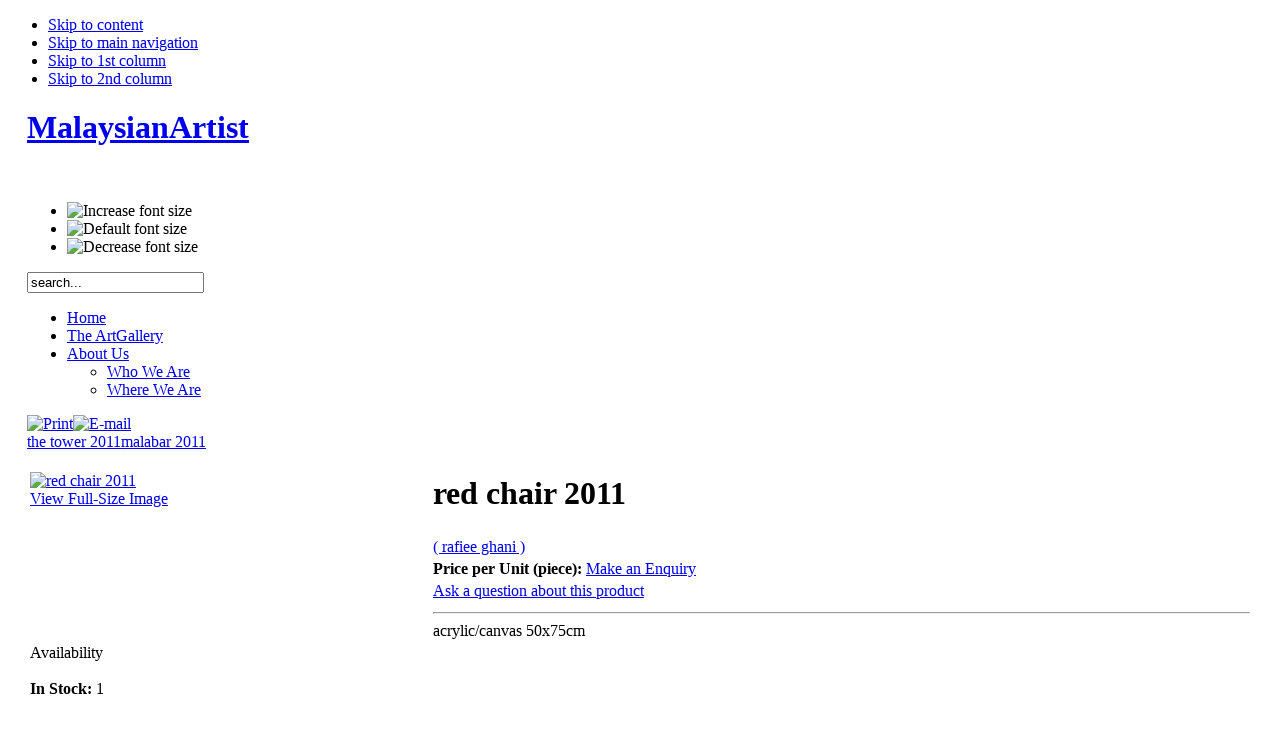

--- FILE ---
content_type: text/html; charset=utf-8
request_url: http://www.malaysianartist.com/index.php?page=shop.product_details&flypage=flypage.tpl&product_id=817&category_id=48&manufacturer_id=55&option=com_virtuemart&Itemid=65
body_size: 22244
content:

<!DOCTYPE html PUBLIC "-//W3C//DTD XHTML 1.0 Transitional//EN" "http://www.w3.org/TR/xhtml1/DTD/xhtml1-transitional.dtd">

<html xmlns="http://www.w3.org/1999/xhtml" xml:lang="en-gb" lang="en-gb">

<head>
  <meta http-equiv="Content-Type" content="text/html; charset=utf-8" />
  <meta name="robots" content="index, follow" />
  <meta name="keywords" content="Malaysian, art, artist, painting" />
  <meta name="description" content="acrylic/canvas 50x75cm" />
  <meta name="generator" content="Joomla! 1.5 - Open Source Content Management" />
  <title>red chair 2011</title>
  <link href="/templates/ja_purity/favicon.ico" rel="shortcut icon" type="image/x-icon" />
  <script type="text/javascript" src="/media/system/js/mootools.js"></script>
  <script src="http://www.malaysianartist.com/components/com_virtuemart/fetchscript.php?gzip=0&amp;subdir[0]=/themes/default&amp;file[0]=theme.js&amp;subdir[1]=/js&amp;file[1]=sleight.js&amp;subdir[2]=/js/mootools&amp;file[2]=mootools-release-1.11.js&amp;subdir[3]=/js/mootools&amp;file[3]=mooPrompt.js&amp;subdir[4]=/js/slimbox/js&amp;file[4]=slimbox.js" type="text/javascript"></script>
  <script type="text/javascript">var cart_title = "Cart";var ok_lbl="Continue";var cancel_lbl="Cancel";var notice_lbl="Notice";</script>
  <script type="text/javascript">var slimboxurl = 'http://www.malaysianartist.com/components/com_virtuemart/js/slimbox/';</script>
  <link href="http://www.malaysianartist.com/components/com_virtuemart/fetchscript.php?gzip=0&amp;subdir[0]=/themes/default&amp;file[0]=theme.css&amp;subdir[1]=/js/mootools&amp;file[1]=mooPrompt.css&amp;subdir[2]=/js/slimbox/css&amp;file[2]=slimbox.css" type="text/css" rel="stylesheet" />


<link rel="stylesheet" href="http://www.malaysianartist.com/templates/system/css/system.css" type="text/css" />
<link rel="stylesheet" href="http://www.malaysianartist.com/templates/system/css/general.css" type="text/css" />
<link rel="stylesheet" href="http://www.malaysianartist.com/templates/ja_purity/css/template.css" type="text/css" />

<script language="javascript" type="text/javascript" src="http://www.malaysianartist.com/templates/ja_purity/js/ja.script.js"></script>

<script language="javascript" type="text/javascript">
var rightCollapseDefault='show';
var excludeModules='38';
</script>
<script language="javascript" type="text/javascript" src="http://www.malaysianartist.com/templates/ja_purity/js/ja.rightcol.js"></script>

<link rel="stylesheet" href="http://www.malaysianartist.com/templates/ja_purity/ja_menus/ja_cssmenu/ja-sosdmenu.css" type="text/css" />
<script language="javascript" type="text/javascript" src="http://www.malaysianartist.com/templates/ja_purity/ja_menus/ja_cssmenu/ja.moomenu.js"></script>

<link rel="stylesheet" href="http://www.malaysianartist.com/templates/ja_purity/css/menu.css" type="text/css" />

<link rel="stylesheet" href="http://www.malaysianartist.com/templates/ja_purity/styles/header/blue/style.css" type="text/css" />

<!--[if lte IE 6]>
<style type="text/css">
.clearfix {height: 1%;}
img {
	border: none;
}
</style>
<![endif]-->

<!--[if gte IE 7.0]>
<style type="text/css">
.clearfix {display: inline-block;}
</style>
<![endif]-->

<style type="text/css">
#ja-header,
#ja-mainnav,
#ja-container,
#ja-botsl,
#ja-footer {
	width: 97%;
	margin: 0 auto;
}
#ja-wrapper {
	min-width: 100%;
}
</style>
</head>

<body id="bd" class="fs3 Moz" >
<a name="Top" id="Top"></a>
<ul class="accessibility">
	<li><a href="#ja-content" title="Skip to content">Skip to content</a></li>
	<li><a href="#ja-mainnav" title="Skip to main navigation">Skip to main navigation</a></li>
	<li><a href="#ja-col1" title="Skip to 1st column">Skip to 1st column</a></li>
	<li><a href="#ja-col2" title="Skip to 2nd column">Skip to 2nd column</a></li>
</ul>

<div id="ja-wrapper">

<!-- BEGIN: HEADER -->
<div id="ja-headerwrap">
	<div id="ja-header" class="clearfix" style="background: url(http://www.malaysianartist.com/templates/ja_purity/images/header/header2.jpg) no-repeat top right;">

			<h1 class="logo">
			<a href="/index.php" title="MalaysianArtist"><span>MalaysianArtist</span></a>
		</h1>
		
	<div class="ja-headermask">&nbsp;</div>
	
				<ul class="ja-usertools-font">
	      <li><img style="cursor: pointer;" title="Increase font size" src="http://www.malaysianartist.com/templates/ja_purity/images/user-increase.png" alt="Increase font size" id="ja-tool-increase" onclick="switchFontSize('ja_purity_ja_font','inc'); return false;" /></li>
		    <li><img style="cursor: pointer;" title="Default font size" src="http://www.malaysianartist.com/templates/ja_purity/images/user-reset.png" alt="Default font size" id="ja-tool-reset" onclick="switchFontSize('ja_purity_ja_font',3); return false;" /></li>
		    <li><img style="cursor: pointer;" title="Decrease font size" src="http://www.malaysianartist.com/templates/ja_purity/images/user-decrease.png" alt="Decrease font size" id="ja-tool-decrease" onclick="switchFontSize('ja_purity_ja_font','dec'); return false;" /></li>
			</ul>
			<script type="text/javascript">var CurrentFontSize=parseInt('3');</script> 
				
			<div id="ja-search">
			<form action="index.php" method="post">
	<div class="search">
		<input name="searchword" id="mod_search_searchword" maxlength="20" alt="Search" class="inputbox" type="text" size="20" value="search..."  onblur="if(this.value=='') this.value='search...';" onfocus="if(this.value=='search...') this.value='';" />	</div>
	<input type="hidden" name="task"   value="search" />
	<input type="hidden" name="option" value="com_search" />
</form>
		</div>
	
	</div>
</div>
<!-- END: HEADER -->

<!-- BEGIN: MAIN NAVIGATION -->
<div id="ja-mainnavwrap">
	<div id="ja-mainnav" class="clearfix">
		<ul id="ja-cssmenu" class="clearfix">
<li><a href="http://www.malaysianartist.com/" class="first-item" id="menu1" title="Home"><span>Home</span></a></li> 
<li><a href="/index.php?option=com_virtuemart&amp;Itemid=65" class = "active" id="menu65" title="The ArtGallery"><img src="/images/stories/redstar.png" alt="" /><span>The ArtGallery</span></a></li> 
<li class="havechild"><a href="/index.php?option=com_content&amp;view=category&amp;id=38&amp;Itemid=71" class="last-item" id="menu71" title="About Us"><span>About Us</span></a><ul><li><a href="/index.php?option=com_content&amp;view=article&amp;id=54&amp;Itemid=72" class="first-item" id="menu72" title="Who We Are"><span>Who We Are</span></a></li> 
<li><a href="/index.php?option=com_content&amp;view=article&amp;id=53&amp;Itemid=73" class="last-item" id="menu73" title="Where We Are"><span>Where We Are</span></a></li> 
</ul></li> 
</ul>	</div>
</div>

<!-- END: MAIN NAVIGATION -->

<div id="ja-containerwrap-fr">
<div id="ja-containerwrap2">
	<div id="ja-container">
	<div id="ja-container2" class="clearfix">

		<div id="ja-mainbody-fr" class="clearfix">
		
		<!-- BEGIN: CONTENT -->
		<div id="ja-contentwrap">
		<div id="ja-content">

			

						<div id="ja-pathway">
				
			</div>
			
			<div id="vmMainPage">


<div class="buttons_heading">
<a href="/index2.php?page=shop.product_details&amp;flypage=flypage.tpl&amp;product_id=817&amp;category_id=48&amp;manufacturer_id=55&amp;option=com_virtuemart&amp;Itemid=65&amp;pop=1" title="Print" onclick="void window.open('index2.php?page=shop.product_details&amp;flypage=flypage.tpl&amp;product_id=817&amp;category_id=48&amp;manufacturer_id=55&amp;option=com_virtuemart&amp;Itemid=65&amp;pop=1', '_blank', 'status=no,toolbar=no,scrollbars=yes,titlebar=no,menubar=no,resizable=yes,width=640,height=480,directories=no,location=no');return false;"><img src="http://www.malaysianartist.com/images/M_images/printButton.png"  alt="Print" name="Print" align="middle" border="0" /></a><a href="/index2.php?page=shop.recommend&amp;product_id=817&amp;pop=1&amp;option=com_virtuemart&amp;Itemid=65" title="E-mail" onclick="void window.open('index2.php?page=shop.recommend&amp;product_id=817&amp;pop=1&amp;option=com_virtuemart&amp;Itemid=65', '_blank', 'status=no,toolbar=no,scrollbars=yes,titlebar=no,menubar=no,resizable=yes,width=640,height=480,directories=no,location=no,screenX=100,screenY=200');return false;"><img src="http://www.malaysianartist.com/images/M_images/emailButton.png"  alt="E-mail" name="E-mail" align="middle" border="0" /></a>
</div>
<a class="previous_page" href="/index.php?page=shop.product_details&amp;product_id=818&amp;flypage=flypage-ask.tpl&amp;pop=0&amp;manufacturer_id=55&amp;option=com_virtuemart&amp;Itemid=65">the tower 2011</a><a class="next_page" href="/index.php?page=shop.product_details&amp;product_id=816&amp;flypage=flypage.tpl&amp;pop=0&amp;manufacturer_id=55&amp;option=com_virtuemart&amp;Itemid=65">malabar 2011</a><br style="clear:both;" />
<table border="0" style="width: 100%;">
  <tbody>
	<tr>
	  <td width="33%" rowspan="5" valign="top"><br/>
	  	<a href="http://www.malaysianartist.com/components/com_virtuemart/shop_image/product/red_chair_2011_4ecb57cbb6c94.jpg" title="red chair 2011" rel="lightbox[product817]"><img src="http://www.malaysianartist.com/components/com_virtuemart/show_image_in_imgtag.php?filename=resized%2Fred_chair_2011_4ecb57cb45b15_90x90.jpg&amp;newxsize=90&amp;newysize=90&amp;fileout=" height="62" width="90" alt="red chair 2011" border="0" /><br/>View Full-Size Image</a><br/><br/></td>
	  <td rowspan="1" colspan="2">
	  <h1>red chair 2011 </h1>
	  </td>
	</tr>
			<tr>
		  <td rowspan="1" colspan="2"><a href="http://www.malaysianartist.com/index2.php?page=shop.manufacturer_page&amp;manufacturer_id=55&amp;output=lite&amp;option=com_virtuemart&amp;Itemid=65" onclick="void window.open('http://www.malaysianartist.com/index2.php?page=shop.manufacturer_page&amp;manufacturer_id=55&amp;output=lite&amp;option=com_virtuemart&amp;Itemid=65', '_blank', 'status=no,toolbar=no,scrollbars=yes,titlebar=no,menubar=no,resizable=yes,width=640,height=480,directories=no,location=no');return false;">( rafiee ghani )</a><br /></td>
		</tr>
		<tr>
      <td width="33%" valign="top" align="left">
      	<strong>Price per Unit (piece):</strong>      	
<a href="/index.php?page=shop.ask&amp;product_id=817&amp;subject=Make+an+Enquiry%3A+red+chair+2011&amp;option=com_virtuemart&amp;Itemid=65">Make an Enquiry</a>


<br /></td>
      <td valign="top"><br /></td>
	</tr>
	<tr>
	  <td colspan="2"><a class="button" href="/index.php?page=shop.ask&amp;flypage=flypage.tpl&amp;product_id=817&amp;category_id=48&amp;option=com_virtuemart&amp;Itemid=65">Ask a question about this product</a></td>
	</tr>
	<tr>
	  <td rowspan="1" colspan="2"><hr />
	  	acrylic/canvas 50x75cm<br/>
	  	<span style="font-style: italic;"></span>
	  </td>
	</tr>
	<tr>
	  <td>

			<div style="availabilityHeader">Availability</div>
		<br />
		<span style="font-weight:bold;">
			In Stock: 
		  </span>1		  <br /><br />
		  <br />
	  </td>
	  <td colspan="2"><br />
<div class="vmCartContainer">
    
    <form action="http://www.malaysianartist.com/index.php" method="post" name="addtocart" id="addtocart_6978de9f48463" class="addtocart_form" onsubmit="handleAddToCart( this.id );return false;">


<div class="vmCartDetails">

<input type="hidden" name="product_id" value="817" />
<input type="hidden" name="prod_id[]" value="817" />
 
 
</div>
	</form>
</div></td>
	</tr>
	<tr>
	  <td colspan="3"></td>
	</tr>
	<tr>
	  <td colspan="3"><hr /></td>
	</tr>
	<tr>
	  <td colspan="3"><br /></td>
	</tr>
	<tr>
	  <td colspan="3"><br />
	   </td>
	</tr>
	  </tbody>
</table>

<div id="statusBox" style="text-align:center;display:none;visibility:hidden;"></div></div>


			
		</div>
		</div>
		<!-- END: CONTENT -->
		
				<!-- BEGIN: LEFT COLUMN -->
		<div id="ja-col1">
					<div class="moduletable">
					<h3>Bookmarks</h3>
					<script language="JavaScript" type= "text/javascript" src="/modules/mod_bookmark/bookmark_us.js"></script><img src="/modules/mod_bookmark/bookmark_site.gif" align="absmiddle" alt="" />&nbsp;<script type="text/javascript"> displayLink("1","http://www.malaysianartist.com","MalaysianArtist","Bookmark Website"); </script><br /><img src="/modules/mod_bookmark/bookmark_page.gif" align="absmiddle" alt="" />&nbsp;<script type="text/javascript"> displayLink("3","","red chair 2011","Bookmark Page"); </script><br />		</div>
			<div class="moduletable">
					<h3>Asian Artists</h3>
					
<table width="100%" border="0" cellpadding="0" cellspacing="0">
<tr ><td><a href="/index.php?option=com_joomgallery&amp;view=gallery&amp;Itemid=82" class="mainlevel" >Asian Artist Gallery</a></td></tr>
</table>		</div>
			<div class="moduletable">
					<h3>Private Collection</h3>
					
<table width="100%" border="0" cellpadding="0" cellspacing="0">
<tr ><td><a href="http://www.malaysianartist.com/index.php?page=shop.browse&category_id=6&option=com_virtuemart&Itemid=1" class="mainlevel" >Private Collection</a></td></tr>
</table>		</div>
			<div class="moduletable">
					<h3>Paintings by Artist</h3>
					  <!--BEGIN manufacturer DropDown List --> 
	<br />
     
                    <div><a href="/index.php?option=com_virtuemart&amp;page=shop.browse&amp;manufacturer_id=88&amp;Itemid=65">
                    ahmad shukri mohamed                    </a>
            </div>
                    <div><a href="/index.php?option=com_virtuemart&amp;page=shop.browse&amp;manufacturer_id=87&amp;Itemid=65">
                    chan kok hooi                    </a>
            </div>
                    <div><a href="/index.php?option=com_virtuemart&amp;page=shop.browse&amp;manufacturer_id=10&amp;Itemid=65">
                    cheah ewe hoon                    </a>
            </div>
                    <div><a href="/index.php?option=com_virtuemart&amp;page=shop.browse&amp;manufacturer_id=71&amp;Itemid=65">
                    cheung pooi yip                    </a>
            </div>
                    <div><a href="/index.php?option=com_virtuemart&amp;page=shop.browse&amp;manufacturer_id=60&amp;Itemid=65">
                    chew teng beng                    </a>
            </div>
                    <div><a href="/index.php?option=com_virtuemart&amp;page=shop.browse&amp;manufacturer_id=96&amp;Itemid=65">
                    chong siew ying                    </a>
            </div>
                    <div><a href="/index.php?option=com_virtuemart&amp;page=shop.browse&amp;manufacturer_id=19&amp;Itemid=65">
                    choo beng teong                    </a>
            </div>
                    <div><a href="/index.php?option=com_virtuemart&amp;page=shop.browse&amp;manufacturer_id=67&amp;Itemid=65">
                    eh chee                    </a>
            </div>
                    <div><a href="/index.php?option=com_virtuemart&amp;page=shop.browse&amp;manufacturer_id=94&amp;Itemid=65">
                    foo hong tat                    </a>
            </div>
                    <div><a href="/index.php?option=com_virtuemart&amp;page=shop.browse&amp;manufacturer_id=28&amp;Itemid=65">
                    khalil ibrahim                    </a>
            </div>
                    <div><a href="/index.php?option=com_virtuemart&amp;page=shop.browse&amp;manufacturer_id=15&amp;Itemid=65">
                    khoo sui hoe                    </a>
            </div>
                    <div><a href="/index.php?option=com_virtuemart&amp;page=shop.browse&amp;manufacturer_id=36&amp;Itemid=65">
                    latiff mohidin                    </a>
            </div>
                    <div><a href="/index.php?option=com_virtuemart&amp;page=shop.browse&amp;manufacturer_id=8&amp;Itemid=65">
                    lye yau fatt                    </a>
            </div>
                    <div><a href="/index.php?option=com_virtuemart&amp;page=shop.browse&amp;manufacturer_id=83&amp;Itemid=65">
                    marvin chan                    </a>
            </div>
                    <div><a href="/index.php?option=com_virtuemart&amp;page=shop.browse&amp;manufacturer_id=82&amp;Itemid=65">
                    neoh hang peng                    </a>
            </div>
                    <div><a href="/index.php?option=com_virtuemart&amp;page=shop.browse&amp;manufacturer_id=6&amp;Itemid=65">
                    ong soo keat                    </a>
            </div>
                    <div><a href="/index.php?option=com_virtuemart&amp;page=shop.browse&amp;manufacturer_id=55&amp;Itemid=65">
                    rafiee ghani                    </a>
            </div>
                    <div><a href="/index.php?option=com_virtuemart&amp;page=shop.browse&amp;manufacturer_id=47&amp;Itemid=65">
                    sharifah fatimah zubir                    </a>
            </div>
                    <div><a href="/index.php?option=com_virtuemart&amp;page=shop.browse&amp;manufacturer_id=74&amp;Itemid=65">
                    tayep yob                    </a>
            </div>
                    <div><a href="/index.php?option=com_virtuemart&amp;page=shop.browse&amp;manufacturer_id=89&amp;Itemid=65">
                    wong chee meng                    </a>
            </div>
                    <div><a href="/index.php?option=com_virtuemart&amp;page=shop.browse&amp;manufacturer_id=5&amp;Itemid=65">
                    yeong seak ling                    </a>
            </div>
                    <div><a href="/index.php?option=com_virtuemart&amp;page=shop.browse&amp;manufacturer_id=73&amp;Itemid=65">
                    zainal abidin musa                    </a>
            </div>
                    <div><a href="/index.php?option=com_virtuemart&amp;page=shop.browse&amp;manufacturer_id=22&amp;Itemid=65">
                    zulkifli yusoff                    </a>
            </div>
        
  <div> 
  	<form action="/index.php" method="post" name="vm_manufacturer">
        <br/>
        <select class="inputbox" name="manufacturer_id" onchange="document.vm_manufacturer.submit()">
            <option value="">Select</option>
        <option value="88" >ahmad shukri mohamed</option>
<option value="87" >chan kok hooi</option>
<option value="10" >cheah ewe hoon</option>
<option value="71" >cheung pooi yip</option>
<option value="60" >chew teng beng</option>
<option value="96" >chong siew ying</option>
<option value="19" >choo beng teong</option>
<option value="67" >eh chee</option>
<option value="94" >foo hong tat</option>
<option value="28" >khalil ibrahim</option>
<option value="15" >khoo sui hoe</option>
<option value="36" >latiff mohidin</option>
<option value="8" >lye yau fatt</option>
<option value="83" >marvin chan</option>
<option value="82" >neoh hang peng</option>
<option value="6" >ong soo keat</option>
<option value="55" selected="selected">rafiee ghani</option>
<option value="47" >sharifah fatimah zubir</option>
<option value="74" >tayep yob</option>
<option value="89" >wong chee meng</option>
<option value="5" >yeong seak ling</option>
<option value="73" >zainal abidin musa</option>
<option value="22" >zulkifli yusoff</option>
        </select>
    <br />
      <input class="button" type="submit" name="manufacturerSearch" value="Search" />
	    <input type="hidden" name="option" value="com_virtuemart" />
	    <input type="hidden" name="page" value="shop.browse" />
	    <input type="hidden" name="Itemid" value="65" />
      </form>
  </div>
<!-- End Manufacturer Module --> 
		</div>
			<div class="moduletable">
					<h3>Paintings by Price Range</h3>
					
<table width="100%" border="0" cellpadding="0" cellspacing="0">
<tr ><td><a href="http://www.malaysianartist.com/index.php?page=shop.browse&category_id=8&option=com_virtuemart&Itemid=66" class="mainlevel" >USD 0-1000</a></td></tr>
<tr ><td><a href="http://www.malaysianartist.com/index.php?page=shop.browse&category_id=9&option=com_virtuemart&Itemid=66" class="mainlevel" >USD 1001-2000</a></td></tr>
<tr ><td><a href="http://www.malaysianartist.com/index.php?page=shop.browse&category_id=13&option=com_virtuemart&Itemid=66" class="mainlevel" >USD 2001 and above</a></td></tr>
<tr ><td><a href="http://www.malaysianartist.com/index.php?page=shop.browse&category=&option=com_virtuemart&Itemid=66" class="mainlevel" >All Products</a></td></tr>
</table>		</div>
			<div class="moduletable">
					<!-- PayPal Logo --><table border="0" cellspacing="0" cellpadding="3" align="center"><tbody><tr><td align="center">We accept Paypal<br /></td></tr> <tr><td align="center"><a href="#" onclick="javascript:window.open('https://www.paypal.com/us/cgi-bin/webscr?cmd=xpt/cps/popup/OLCWhatIsPayPal-outside','olcwhatispaypal','toolbar=no, location=no, directories=no, status=no, menubar=no, scrollbars=yes, resizable=yes, width=400, height=350');"><img src="https://www.paypal.com/en_US/i/logo/PayPal_mark_60x38.gif" border="0" alt="Acceptance Mark" /></a></td></tr></tbody></table><!-- PayPal Logo -->		</div>
	
		</div><br />
		<!-- END: LEFT COLUMN -->
		
		</div>
		
		
	</div>
	</div>
</div>
</div>

<!-- BEGIN: BOTTOM SPOTLIGHT -->
<div id="ja-botslwrap">
	<div id="ja-botsl" class="clearfix">

	  
	  
	  	  <div class="ja-box-full" style="width: 99;">
			
	  </div>
	  	  
	  
	</div>
</div>
<!-- END: BOTTOM SPOTLIGHT -->

<!-- BEGIN: FOOTER -->
<div id="ja-footerwrap">
<div id="ja-footer" class="clearfix">

	<div id="ja-footnav">
		
	</div>

	<div class="copyright">
		
	</div>
	
	<div class="ja-cert">
		
		<a href="http://jigsaw.w3.org/css-validator/validator?uri=%2Findex.php%3Fpage%3Dshop.product_details%26flypage%3Dflypage.tpl%26product_id%3D817%26category_id%3D48%26manufacturer_id%3D55%26option%3Dcom_virtuemart%26Itemid%3D65" target="_blank" title="CSS Validity" style="text-decoration: none;">
		<img src="http://www.malaysianartist.com/templates/ja_purity/images/but-css.gif" border="none" alt="CSS Validity" />
		</a>
		<a href="http://validator.w3.org/check/referer" target="_blank" title="XHTML Validity" style="text-decoration: none;">
		<img src="http://www.malaysianartist.com/templates/ja_purity/images/but-xhtml10.gif" border="none" alt="XHTML Validity" />
		</a>
	</div>

	<br />
</div>
</div>
<!-- END: FOOTER -->

</div>



</body>

</html>
